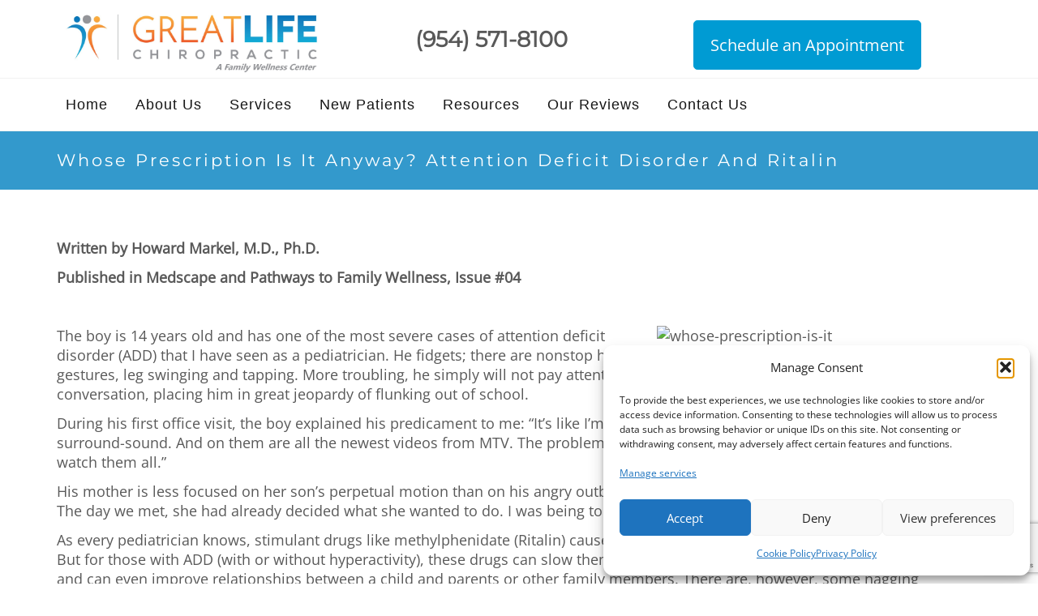

--- FILE ---
content_type: text/html; charset=utf-8
request_url: https://www.google.com/recaptcha/api2/anchor?ar=1&k=6LcDKoAlAAAAAHDOPpV4xVUy_Ny2whfa3me_Cb7t&co=aHR0cHM6Ly93d3cuZ3JlYXRsaWZlY2hpcm8uY29tOjQ0Mw..&hl=en&v=TkacYOdEJbdB_JjX802TMer9&size=invisible&anchor-ms=20000&execute-ms=15000&cb=xpj5a9h162ya
body_size: 45082
content:
<!DOCTYPE HTML><html dir="ltr" lang="en"><head><meta http-equiv="Content-Type" content="text/html; charset=UTF-8">
<meta http-equiv="X-UA-Compatible" content="IE=edge">
<title>reCAPTCHA</title>
<style type="text/css">
/* cyrillic-ext */
@font-face {
  font-family: 'Roboto';
  font-style: normal;
  font-weight: 400;
  src: url(//fonts.gstatic.com/s/roboto/v18/KFOmCnqEu92Fr1Mu72xKKTU1Kvnz.woff2) format('woff2');
  unicode-range: U+0460-052F, U+1C80-1C8A, U+20B4, U+2DE0-2DFF, U+A640-A69F, U+FE2E-FE2F;
}
/* cyrillic */
@font-face {
  font-family: 'Roboto';
  font-style: normal;
  font-weight: 400;
  src: url(//fonts.gstatic.com/s/roboto/v18/KFOmCnqEu92Fr1Mu5mxKKTU1Kvnz.woff2) format('woff2');
  unicode-range: U+0301, U+0400-045F, U+0490-0491, U+04B0-04B1, U+2116;
}
/* greek-ext */
@font-face {
  font-family: 'Roboto';
  font-style: normal;
  font-weight: 400;
  src: url(//fonts.gstatic.com/s/roboto/v18/KFOmCnqEu92Fr1Mu7mxKKTU1Kvnz.woff2) format('woff2');
  unicode-range: U+1F00-1FFF;
}
/* greek */
@font-face {
  font-family: 'Roboto';
  font-style: normal;
  font-weight: 400;
  src: url(//fonts.gstatic.com/s/roboto/v18/KFOmCnqEu92Fr1Mu4WxKKTU1Kvnz.woff2) format('woff2');
  unicode-range: U+0370-0377, U+037A-037F, U+0384-038A, U+038C, U+038E-03A1, U+03A3-03FF;
}
/* vietnamese */
@font-face {
  font-family: 'Roboto';
  font-style: normal;
  font-weight: 400;
  src: url(//fonts.gstatic.com/s/roboto/v18/KFOmCnqEu92Fr1Mu7WxKKTU1Kvnz.woff2) format('woff2');
  unicode-range: U+0102-0103, U+0110-0111, U+0128-0129, U+0168-0169, U+01A0-01A1, U+01AF-01B0, U+0300-0301, U+0303-0304, U+0308-0309, U+0323, U+0329, U+1EA0-1EF9, U+20AB;
}
/* latin-ext */
@font-face {
  font-family: 'Roboto';
  font-style: normal;
  font-weight: 400;
  src: url(//fonts.gstatic.com/s/roboto/v18/KFOmCnqEu92Fr1Mu7GxKKTU1Kvnz.woff2) format('woff2');
  unicode-range: U+0100-02BA, U+02BD-02C5, U+02C7-02CC, U+02CE-02D7, U+02DD-02FF, U+0304, U+0308, U+0329, U+1D00-1DBF, U+1E00-1E9F, U+1EF2-1EFF, U+2020, U+20A0-20AB, U+20AD-20C0, U+2113, U+2C60-2C7F, U+A720-A7FF;
}
/* latin */
@font-face {
  font-family: 'Roboto';
  font-style: normal;
  font-weight: 400;
  src: url(//fonts.gstatic.com/s/roboto/v18/KFOmCnqEu92Fr1Mu4mxKKTU1Kg.woff2) format('woff2');
  unicode-range: U+0000-00FF, U+0131, U+0152-0153, U+02BB-02BC, U+02C6, U+02DA, U+02DC, U+0304, U+0308, U+0329, U+2000-206F, U+20AC, U+2122, U+2191, U+2193, U+2212, U+2215, U+FEFF, U+FFFD;
}
/* cyrillic-ext */
@font-face {
  font-family: 'Roboto';
  font-style: normal;
  font-weight: 500;
  src: url(//fonts.gstatic.com/s/roboto/v18/KFOlCnqEu92Fr1MmEU9fCRc4AMP6lbBP.woff2) format('woff2');
  unicode-range: U+0460-052F, U+1C80-1C8A, U+20B4, U+2DE0-2DFF, U+A640-A69F, U+FE2E-FE2F;
}
/* cyrillic */
@font-face {
  font-family: 'Roboto';
  font-style: normal;
  font-weight: 500;
  src: url(//fonts.gstatic.com/s/roboto/v18/KFOlCnqEu92Fr1MmEU9fABc4AMP6lbBP.woff2) format('woff2');
  unicode-range: U+0301, U+0400-045F, U+0490-0491, U+04B0-04B1, U+2116;
}
/* greek-ext */
@font-face {
  font-family: 'Roboto';
  font-style: normal;
  font-weight: 500;
  src: url(//fonts.gstatic.com/s/roboto/v18/KFOlCnqEu92Fr1MmEU9fCBc4AMP6lbBP.woff2) format('woff2');
  unicode-range: U+1F00-1FFF;
}
/* greek */
@font-face {
  font-family: 'Roboto';
  font-style: normal;
  font-weight: 500;
  src: url(//fonts.gstatic.com/s/roboto/v18/KFOlCnqEu92Fr1MmEU9fBxc4AMP6lbBP.woff2) format('woff2');
  unicode-range: U+0370-0377, U+037A-037F, U+0384-038A, U+038C, U+038E-03A1, U+03A3-03FF;
}
/* vietnamese */
@font-face {
  font-family: 'Roboto';
  font-style: normal;
  font-weight: 500;
  src: url(//fonts.gstatic.com/s/roboto/v18/KFOlCnqEu92Fr1MmEU9fCxc4AMP6lbBP.woff2) format('woff2');
  unicode-range: U+0102-0103, U+0110-0111, U+0128-0129, U+0168-0169, U+01A0-01A1, U+01AF-01B0, U+0300-0301, U+0303-0304, U+0308-0309, U+0323, U+0329, U+1EA0-1EF9, U+20AB;
}
/* latin-ext */
@font-face {
  font-family: 'Roboto';
  font-style: normal;
  font-weight: 500;
  src: url(//fonts.gstatic.com/s/roboto/v18/KFOlCnqEu92Fr1MmEU9fChc4AMP6lbBP.woff2) format('woff2');
  unicode-range: U+0100-02BA, U+02BD-02C5, U+02C7-02CC, U+02CE-02D7, U+02DD-02FF, U+0304, U+0308, U+0329, U+1D00-1DBF, U+1E00-1E9F, U+1EF2-1EFF, U+2020, U+20A0-20AB, U+20AD-20C0, U+2113, U+2C60-2C7F, U+A720-A7FF;
}
/* latin */
@font-face {
  font-family: 'Roboto';
  font-style: normal;
  font-weight: 500;
  src: url(//fonts.gstatic.com/s/roboto/v18/KFOlCnqEu92Fr1MmEU9fBBc4AMP6lQ.woff2) format('woff2');
  unicode-range: U+0000-00FF, U+0131, U+0152-0153, U+02BB-02BC, U+02C6, U+02DA, U+02DC, U+0304, U+0308, U+0329, U+2000-206F, U+20AC, U+2122, U+2191, U+2193, U+2212, U+2215, U+FEFF, U+FFFD;
}
/* cyrillic-ext */
@font-face {
  font-family: 'Roboto';
  font-style: normal;
  font-weight: 900;
  src: url(//fonts.gstatic.com/s/roboto/v18/KFOlCnqEu92Fr1MmYUtfCRc4AMP6lbBP.woff2) format('woff2');
  unicode-range: U+0460-052F, U+1C80-1C8A, U+20B4, U+2DE0-2DFF, U+A640-A69F, U+FE2E-FE2F;
}
/* cyrillic */
@font-face {
  font-family: 'Roboto';
  font-style: normal;
  font-weight: 900;
  src: url(//fonts.gstatic.com/s/roboto/v18/KFOlCnqEu92Fr1MmYUtfABc4AMP6lbBP.woff2) format('woff2');
  unicode-range: U+0301, U+0400-045F, U+0490-0491, U+04B0-04B1, U+2116;
}
/* greek-ext */
@font-face {
  font-family: 'Roboto';
  font-style: normal;
  font-weight: 900;
  src: url(//fonts.gstatic.com/s/roboto/v18/KFOlCnqEu92Fr1MmYUtfCBc4AMP6lbBP.woff2) format('woff2');
  unicode-range: U+1F00-1FFF;
}
/* greek */
@font-face {
  font-family: 'Roboto';
  font-style: normal;
  font-weight: 900;
  src: url(//fonts.gstatic.com/s/roboto/v18/KFOlCnqEu92Fr1MmYUtfBxc4AMP6lbBP.woff2) format('woff2');
  unicode-range: U+0370-0377, U+037A-037F, U+0384-038A, U+038C, U+038E-03A1, U+03A3-03FF;
}
/* vietnamese */
@font-face {
  font-family: 'Roboto';
  font-style: normal;
  font-weight: 900;
  src: url(//fonts.gstatic.com/s/roboto/v18/KFOlCnqEu92Fr1MmYUtfCxc4AMP6lbBP.woff2) format('woff2');
  unicode-range: U+0102-0103, U+0110-0111, U+0128-0129, U+0168-0169, U+01A0-01A1, U+01AF-01B0, U+0300-0301, U+0303-0304, U+0308-0309, U+0323, U+0329, U+1EA0-1EF9, U+20AB;
}
/* latin-ext */
@font-face {
  font-family: 'Roboto';
  font-style: normal;
  font-weight: 900;
  src: url(//fonts.gstatic.com/s/roboto/v18/KFOlCnqEu92Fr1MmYUtfChc4AMP6lbBP.woff2) format('woff2');
  unicode-range: U+0100-02BA, U+02BD-02C5, U+02C7-02CC, U+02CE-02D7, U+02DD-02FF, U+0304, U+0308, U+0329, U+1D00-1DBF, U+1E00-1E9F, U+1EF2-1EFF, U+2020, U+20A0-20AB, U+20AD-20C0, U+2113, U+2C60-2C7F, U+A720-A7FF;
}
/* latin */
@font-face {
  font-family: 'Roboto';
  font-style: normal;
  font-weight: 900;
  src: url(//fonts.gstatic.com/s/roboto/v18/KFOlCnqEu92Fr1MmYUtfBBc4AMP6lQ.woff2) format('woff2');
  unicode-range: U+0000-00FF, U+0131, U+0152-0153, U+02BB-02BC, U+02C6, U+02DA, U+02DC, U+0304, U+0308, U+0329, U+2000-206F, U+20AC, U+2122, U+2191, U+2193, U+2212, U+2215, U+FEFF, U+FFFD;
}

</style>
<link rel="stylesheet" type="text/css" href="https://www.gstatic.com/recaptcha/releases/TkacYOdEJbdB_JjX802TMer9/styles__ltr.css">
<script nonce="RLRhnhYzDEC_grWgcEvdZw" type="text/javascript">window['__recaptcha_api'] = 'https://www.google.com/recaptcha/api2/';</script>
<script type="text/javascript" src="https://www.gstatic.com/recaptcha/releases/TkacYOdEJbdB_JjX802TMer9/recaptcha__en.js" nonce="RLRhnhYzDEC_grWgcEvdZw">
      
    </script></head>
<body><div id="rc-anchor-alert" class="rc-anchor-alert"></div>
<input type="hidden" id="recaptcha-token" value="[base64]">
<script type="text/javascript" nonce="RLRhnhYzDEC_grWgcEvdZw">
      recaptcha.anchor.Main.init("[\x22ainput\x22,[\x22bgdata\x22,\x22\x22,\[base64]/[base64]/[base64]/[base64]/[base64]/[base64]/YVtXKytdPVU6KFU8MjA0OD9hW1crK109VT4+NnwxOTI6KChVJjY0NTEyKT09NTUyOTYmJmIrMTxSLmxlbmd0aCYmKFIuY2hhckNvZGVBdChiKzEpJjY0NTEyKT09NTYzMjA/[base64]/[base64]/Ui5EW1ddLmNvbmNhdChiKTpSLkRbV109U3UoYixSKTtlbHNle2lmKFIuRmUmJlchPTIxMilyZXR1cm47Vz09NjZ8fFc9PTI0Nnx8Vz09MzQ5fHxXPT0zNzJ8fFc9PTQ0MHx8Vz09MTE5fHxXPT0yMjZ8fFc9PTUxMXx8Vz09MzkzfHxXPT0yNTE/[base64]/[base64]/[base64]/[base64]/[base64]\x22,\[base64]\\u003d\x22,\[base64]/JXvCmsOIPUDDgsO+w7HDtcOrHTINwrnDlQDDnMKiw65pw6kOFsKfAMKQcMK6AjnDgk3CmsOkJE5pw5NpwqtIwovDulsISlc/JMOfw7FNRxXCncKQecKCB8Kfw7V7w7PDvBzCvlnChQPDtMKVLcKOPWprIDJadcK7FsOgEcOCOXQRw6zCgm/DqcOsTMKVwpnCgsOtwqpscsKYwp3CsyrCkMKRwq3CvDFrwpthw6bCvsKxw7/Cvn3DmyYmwqvCrcKIw5wcwpXDkxkOwrDCt2JZNsOTGMO3w4dKw412w57CiMOUAAliw5hPw73ChGDDgFvDlmXDg2wXw71iYsKiX3/DjCI2ZXItV8KUwpLCvCp1w4/DrMOPw4zDhGRjJVUNw6LDskjDr2E/[base64]/[base64]/CpH8RXsKYbzMmw7XCixxGdMOSwqbChVjDiTwcwpRkwr0zN0/[base64]/[base64]/[base64]/DjMKsDGnDv0bCgMOvw71zEyfDnEFkwowIwro5LR/CscO0wrY8NGrCmsO8VmzDvB8zwpTCrGHCjErDh0ggwqDDv0jDkgt+U31Iw5DDjznCvsKZKi90acKWMBzCi8K8wrfDhm/DnsKNBmhBw45XwphUYwXCgTXDj8Ohw7U4w6TCpB7DnyIiwoTCgDdhSjslwoRzw4nDnsOzw6hzwoZzYcOUKXw3P11CNirCrcKzw75Mwrwnw5fChcOxOsKZKMKgPWXCv1zDicOrexoSEnhjw4xoAHzDtsK1WMK9wo/Dn1fCj8KrwoPDlcKBwrTDiCHCisO1XkzDn8KmwqXDtMOhw5XDp8OtZwLCvnHCmsOaw6jDjMOyXcKiwoPDrAAwfz9DfMK1VF1XA8OGAsO3EnVDwpzCqMOkf8KMXBoTwpzDnVQrwo8eQMKYwp3Cpn8Jw54/NsKDw5DCi8Okw7rCpsK/AsKiUzB3IwLDkMOOw44Vwrl8SHANw6rDhm/[base64]/DnnrCjWkpwpbCscK5w67Cp8KKw5JKO1hcZG/ChzpuTcKaTXLDosKdSRRaTsOtwpw1OQwvccOfw6DDvzTDrcODcMOxTsOpIcKMw5RYdwcfcRwZXyxJwovDgWssCiN8w4ZIw75Gw6XDhS0ASDpLdGPDgsKHwp8EeTUONMOLwpvDuXjDmcOiEWDDizhbHRV6wo7CgDYawqU5X0nChsOlwr/ClRXCjCnClDYlw47DlMKawp4Rw71hRWjCs8K9w5XDu8KmScOaIsOwwoBVw5oZLljDrsOXw47CuGo6Im7CisOJQMKZw7h+wonCnGRgOcO/OsKYQkPCuUIbMW/Dj3vDmsOXwr0wQcK1WsKDw4FJGsKBKcK5w6/CqGLCgMO9w7ALOMOoSDE7JcOlw7zCnMOhw5XChmRWw7ttwqrCgWYiNR17w6/CugjDnE0xMCM8GDxRw5vDqzhTAV1UW8Kqw4Qgw6fDmsKPcMK9woxkHsOuCMKKSwJrw5/DiiXDj8KLwqTCr1zDpg/[base64]/E8KOw7/DnsKxSQ5Zw5TDssKJw4M0W8OIw6fCty3ClcObwqA0w6TDvMKcwo/CmMKjw6vDvMKfw4lbw7DDqsOmckAGUMK0wpvDosOxw5spOyR3wot9QV/ClSDDocKSw7TCr8KsWMKbaFDDqXkXw4l5w4hGw5jDkD7DjMKiRDDDvB/Dq8KuworCuR7DjHnDscOWwrJqMwLCmkgrwrpqw6pgw4FedMO7Ny9sw7jCnMK2w6vCiwjCrELDo2/Ck2zDphx/[base64]/DlmkJwrLCjcKtJ2RzwpxYw5Vlw5TCrMKrw5HDtcOvQzQTwrMtwqN0ZwrCvMKAw6k2woZlwr9+czHDrsK0HgwmCWzCrcK8D8OAwoDDisOaV8Kgw416IcKwwp0Mw6HCisK3T0Bewq01w7xnwrEOwrnCosKQTsKwwqt9fgXChkYtw7U/azAvwrUUw5vDpMK9wrjDjMKYw48JwoFuN1DDpcOcw5LDsT/[base64]/CkWPDpVPCgwTCmjU4w7HDrsOUI8KGwqVVdl0PworCjsOmD1PCh2RDwpxBw6EgCsOCckQCXsKHM2/DkDklwrgQwrXDisOcX8K5YcOWwot5wqjCrsKWR8KOdsKoa8KJF0YCwrLCvcKEJyvCjkbDrMKrcnImWhA0DVjCgsOXfMOnw6ZIQMKlw6MbEXTCln7Cjy/CqVbCi8OAajPDrcOCHcKhw6EBS8KxODbCt8KXaxw4WMKkKC1vw4xJfsKcWQnDi8OtwozCtkJlHMK7DRMhwoIxw6rClsO6V8KmVMOdw5kHwonClcKhw43Dg1MjJsOnwqJOwp/Dq0Qrw4PDpQXCtcKHwoYpwpHDmlfDqjN8w4RabMK2w7zCrWvDicOgwpbCp8Oew6k9I8OOwq8RScK/XsKFY8KmwobDvwBKw65uZm02TWRkVDPDtcOiHyjDvcKtOMOmw5vCmDrDssKOfh0FOcOleRc8YcOrMD3DuxEnDMOmwo/Cl8Ktb3TDsnzCo8KEwqbCgMO0T8KWw5XDuTHChsKFwr5Wwr10ThfDum4zwoVXwq15MUZ0wprCkcKWFsOfcXXDmkwmwqjDrcOGw6/DrUNcw6/[base64]/DjW1tOMKWG8O4fcK+w4MIw67DtsOBb3DDs03CjjjCmVvDm3rDtl7CgQjCtMKRPsKNFcKRHsKMeHLCkTtlwozCkkwCY0U7LjPCkD7CtDPCh8KpZnh/[base64]/CunnDm8Onw6PDhMO3e8Ojw5HDuMKRw6JTKcK6CsOPw7ciw75Xw7dCwrRYwqfDtcOTw5fDnBhkacKheMKnwodgw5HCvsK2w55GQg1Pwr/DrR1FXlnCmmNZMsKgw5piwrTCrSkowqfCpg7CisOKwrbDjsKUw6DCtsK9w5dSZMO/fBHCjsO/RsOqUcKow6YBwpDDn358wq/DgWppw6DDi3IgfQ3Dl3rCpsK8wrvDjcOXw5xDDgl3w6nCrsKbTMKTw5RqwonCrcKpw5vDl8K2OsOWw5zCiBcrw4hffRI/[base64]/wqFVN2/Cp8KCwoDDhcO8R3fChwXCm8KvSsKlf8Oyw5TCpsK8XllMwrLCt8KMP8KTARDDjHTCoMOhw6EPIXTCngfCtMO0w43Dn1UqacOMw5xcw54qwpcuQRpJAiYZw4PDkSAJDcKSw7BDwpo7wpPCu8KHw7LDsHI0w48YwpoiZEt1wrh/woEYwqbDozofw6bCosOjw7tjbsOAXsO1woopwpjCgi/Dp8OXw7nCuMO9wrcJecOjw6YDUsOjwqXDhsKGwrRBcMKhwoN+wqLCkw/CuMKcwrJtAMKkZ1ppwpzDkMKaX8OkPX9oIcOlw7xvIsKlesKjwrRWA2NLUMOFQcOKwpZ9FcKqZ8Kyw48Lw6jChR/CrcKYw4HCjn7CqMOoAV/[base64]/wrfDvsKnf07DiHchZnjCq03CjUEsH38swrUBw5DDo8OhwrQTdMKzD0l/NcOLF8Ktd8KNwoV7wo9QRMOfGFhvwp3CjMOmwpHDpjBVYkvCrTBBFMKGbjLCsVrDjn7CosOsIcOrw4vCpcO/TsOnMWrCh8ONwqZdw4MJQMOZwrXDoR/CjcKFMxR1wpdCwrXCv0PCrQTDvT9cwrUOZkzCuMO/wprCt8KJR8O8w6XCiDTDsmFAODjDvSUQUxlnwofDg8KHIsKEw5Aqw4/CrkHDtsO3EkzClMOywq7Clxshwokew7DCjGXDrMOgwqAhwoE2LibDoSrCmcK/w4Y+w5bCu8KhwqXCrcKnLx4cw4PDm0FNDjLCicKLP8OAYMKHwqdeZ8KQBMKbw7woGV0iLjtjw53DiW/CqycyI8OuNU3Dj8KZeWzDqsKfasOdw6dqX3LCog4qUzbDqUZRwqZ1wrLDim43w6oUEsKxT1gLH8OOw6gUwrxKT0tPAcKuw542RcKRVMKkU8ONTSTClsOtw5d6w5rDjcOTw4rDgcOmZhjChcKpNsO2A8KRI1rChxDCrcOKwoDCqsOLw5w7woDDtcOew6TCtMK/[base64]/DDzDqDvDh8KMw5luwok8HCXDmcKmCxtwTkA8Oj/[base64]/CicOdw7vDmlhSJMKVXizCgS5vwr/Dh8K/RVrDtS9Uw4zCnA3CoytVJVHCozsWMy8lCMKMw6XDvjbCi8KeQzkJwqVgwoHCvkoOBcKmOAfDvHUbw6vDrAkbXsOqw5zCnyFWSTvCrMOAazcLZzbCvnhwwo9+w7oPVnxuw5shJcOic8KQOCsvVH1Mw6rDnsKASXTDjDUYRQTDuHdEY8KcCsK/[base64]/[base64]/Co1Q5CcOIXMK0UkoveVAWwqtSwqXDk8K8ej4iEcKfwrHDgcOEKcOxwprDgsKQEXLDiUAnw7UJDw5/w4dzw5/DnMKjD8OmZCkxSMK4wpACRmBZQFHDqsOHw5Qyw4nDjwLDmD0ZfWJbwodZw7LDhMOVwq8IwqHCuTzClcO/DsOFw7rDhcOyQzDCoxXDu8K2wo8rbVAWw4w/wqhrw7TCuUPDmyQBHMOYfwBRwqjCjyrClsOQK8K4FcOWG8K8w43Dk8KQw7hvPDZ/w4XDtcOvw6fCjsKAw6orZMKtV8Ofw5JAwqjDt0TClcKQw6nCu1jDjnN3OAnDscKUw60Dw5PDoETCp8O/QsKjEMKVw53DqcOfw756wrnCvDfChcKqw77Ci3bCgcOZccOpTMOidDXDtMKOc8OsI21Ow7B4w5DDtmjDucOew4N1wqcsd3NRw4LDjMOrwqXDk8KqwpTClMKewrEZw51IYsKrEcKTwq7CkMK5w4DCicKCwpEXwqPDiC1ROlwVfsK1w6Idw4/[base64]/VClURcOLwoHCpVMgbcOjWygvASDDkE3CqsKYS2xxw53Cv0pQwow7I3LDhn9ZwqnCu13CqFJkOXMXw47DpHFiGMKvwo8FwprDvTtfw6DChQVrasODVsKeGMO0VsOwaUPDtB5Pw43CuWDDgSpgYMKRw4kPwo3DosOIQMORBXrDqMO5bcO9dcO+w7HDs8OrGiF/b8OZw7PCu3LCu0QWw40pW8OhwprCosOCQD8+L8KGw5bDsHRLV8KSw6TCvW7Dl8Okw4hnW3hHwqXDiHDCqcO+w70uwo7Cv8Kewq/Dllp+YnTDjMOOdsKUw4fCo8Khwr0Uw7XCq8KzKUXDn8K0XRHCmsKRbDzCghnCmcKDTGvCujXDr8OTw5h/AcO5HsKmFMK3DzjDpMOSRcOCRcOtS8KXw6/DkMK/eiN1w6PCt8OhB1TCisOGAcKoDcOSwrZCwqdxf8Kqw6PDqcOzJMObNivCuGXCocOuw7EqwqdFw5tXw4fCtnjDn1rCmH3CimrDnsOfe8OQwqbCtsOOwpvDmcO7w7jDuWQcB8OeYn/DjAgUw7LCkmMKw4tIPgvCihnCkCnChcODQMKfVsKAf8OrNitTBmoUwrVgNcKew6vCv2Qtw5QHwpDChMKhYcOfw7ppw7LDkTHCiDI1JSvDo27ChxgRw7Zuw6h5RkfCvMOgw4rCrMKFw44Dw5jCp8OIwqBswqsfCcOcNcOkC8KBdsOow7/CiMOTw5TDocK/CWwYAgRQwrzDhMKqKkjCpWNjFcOUZ8OhwrjCj8KzG8OJdMKkwo7Ds8OywrvDiMORJTlAwrtxwrcZBsOrBcO/ZMO5w7xcKMKROUnCvH/DtcKOwpQqfHDCpRLDq8K1JMOqccO4HMOAw45EJsKDMCsmayfDqWjDvsKAw6hwPHPDrB1VfQpqChE1a8OGwrnDrMOVXMOVFlIrExrCrcOxWsOZOsKuwoEaR8KrwqFMG8KAwqZrNSssa0Y+VD8KZsOxblHCtX7DshA6w5oFwr3CgcO/CRItw7FsXsKbw7nCpsKjw7PCj8O/[base64]/DtcKVwooFw50Vw4/CkR/DnsOSZWLCrGfCqnc8w4PDosKOw4VYBsKTw4rCqgIlw7nCicOVwpQrw7rDt357asKQXCbDkcKePMO1w5cQw78ePVHDmsKCBx3Co3pzwrMWY8OywrrDmg3DncOwwoFMw43DmSIYwqc0w7/DlRnDr0zDh8KQwrzCvA/Dp8O0wp/ClcOsw50Aw5XDu1BXQW4VwpdQZMO9UcK1LcKUwpwkcwfCnVHDjR7DrcKJImPDkcKawqHDtAYyw7nDrMOZPjrDh1pidcOTOyvDoRUlWXIEMMOpARgyYlbClGzDjVfCosKUw7XDkMKlf8OcMCjCssKtRBULFMOHwot/RyPDn0JuNMOkw6fCpMOqRcOGwqDCrSHDmMOmw4dPwo/DjXLCkMOEw6hmw6hTwqvDgMOuBcKew6ggwrHDvFfCsz5mw4bCgAXCuizCvcO9CsO7McOqODA5w71uwp4AwqzDnjcaZSQvwptrCsKTfWYqwqLDplMsTWrCqcOAacKowrBnwqrCr8OTWcOlwpTDvcK4aivDs8KsfMK3w5vDtH0Rw45wworCtMOsW1QMwoPDgjoSw5PDpk/CmlI4SG3CuMKXw77CqD9Mw5fDg8K1LURGwrPDnS0owoLDoVQGw4/CoMKAbcK6w4FMw5cvesOOIzHDkMKcQsOKSAfDk1oZJEJ2ElDDtVRCG2/DssOhVUh7w7Ydwr8HI1UwEcONwoLCjnXCs8OHPRDCncKgB2U2wqoVwpt2FMOrXcOvwpNCwrXCp8OHwoUYwphvw6wXHzPCsGnCgsKveRJJw67ChgrCrsKlw4wPAsOHw6bCnV8NJ8KRH3TDsMOvQMOew6B6w5R3w4Ivw6IEMcOGbQo/wpJHw53CnMO4TH8Sw4LCvWsaXMKGw5rCicObw6sWVU/CpcKpUcKnBjzDjjHDpEfCtcKHKjrDnF3CiUzDpsKLwq7CumsuIS8WSCoCWsK5V8Kxw57CjT/DtEUXw6TCsWRgEGHDgFXDmsOOw7XCuGglIcO4wqwxwphewq7DmsObw4cHZMK2AQ0cw4Z4w6HCo8O5XBAGewZCw6dxwpspwr7DlXbCgcKYwqA/AsKhw5TCnkfDj0jDssKgGEvDhT11WAHDssKZHnQpQFjDjMKGakptUcO5w5BxNMO8wrDCkE/DnWdUw5taYFxCw5ZAfCLDtCXCoSjDscOaw6zCuSwzBV7ChFYOw6XDjsKxWGZzOkDDtRsQKsKtwpTCmE/CkyvCiMObwpLDoDDCmm/CscOEwrnCpsKTZcO/wpl2Fy8iem/ChHzDp2hRw6/DpcOVHyAQDcKcwq3Ck03DtgBrwrPDuUdLdcK7LXPCgAvCvsKkNcKcCwvDhMO/[base64]/DnB/Crz4PwoHCgwnDgMOUCMOXQ8KewovCsx3CnMOzPsONclpPwq7Dl0DDk8KrwqjDtsKSesKJwqXDp3VvGcK2w6/DgcKsZcO8w4HCq8KBP8KNwqR7w75aQRgXQcOzOcKxwodXwpE+w5pOFWpjF2PDmQfDpMKXwo4tw4MQwprDgXtuf3PCg08/YcOXFl9JbMKmIsOVwp7ClcO3wqfDolIkU8OMwo7DrcOIPQjCoWYfwoHDuMKJFsKIOhEEw53Don5mVDNaw7wEwrM7GsO0J8KFHhzDssKMbX/[base64]/Cm0DDoH0ccsOkw6LDkVFdR2EBwrvDuGcAw7TDokw1TlkTIsO9ew5dw6XCh0rCoMKBZ8KMw7PCnjpMwodHUjMxdgDCrsOsw41+wpfDi8OfFwwWTMOaSF3CiUzDlsOWeWZ+S3bDmsKpeD5PWiVSw7c2w5HDrBHDt8OwB8O4V2vDsMO2NDTDg8K/AAVvw7rCsUTDl8OIw4/DgcKPwrE1w7LDgcOCeRvDr1HDkWIYw5gfwrbCpR1/w6DChSHCkTdWw67Dlg5dE8Ocw4zCiwbDs2FJwrQNwo/Cv8Kpw5lbCyNPPMK7IMKaLsKWwp9fw6PDlMKfw4UeKisMDcKMQCdQIFMzwoXCiBvCtzh7NxA+w5TCtzhBw5jDi3dGw6zDsynDscKoKsKwGFYGwqLCi8KkwrHDjsOlw7nDkcOswoDDvMKgwpTDlVHDg2MVwpJnwpTDjV/DqcKzA3QiTxQyw4cPMlRGwoMpAMKxBH9wdwfCn8KDw4rDrsK3woNGwrF8wqV7YR/DknTDq8OaYjRsw5kOQ8OsKcKnwqAUM8K+wqwEwox6DX1vw7dnw5Nlc8OmI1zDtx3CpzlJw4zCksKRwrvCoMKaw5LCliXCrmbDlcKtc8KPw6PCtsKcAsKkw7zCj1VLwqswbMKWw4EWw6xewobCtcOgbcKEwqE3wo8jbHbCs8KswrbCjS8iwrPChMKzCMOsw5Vgw5zDtS/DqsKMwobDv8K5JzHClz7DlsOKwrkhw7fDucO8wrlWwoNrLmfDvxrCoknDrsOGIsKew7w1EzvDqMObw7hUIxvDhsOQw6XDkD/ChsOAw5bCncOkdGdtDMKaExbDrcOFw6QGL8K0w5AXw6kcw7vCh8OcH3TCrcOBTSY2SsOCw6h8c1NzTQPCiEbDuHsKwpN/wp12J1lBCsOrwq1ZFzHCryLDqmQZw65bWXbCtcOQJVLDh8KlfnzCm8K5wosuL0JKdToKDRfCoMOIw7/CtGjCncOPbsOjwoQjwpUKA8OXw4RYwqvCnsKKP8K3w5ZrwphTYMOjHMKyw7AMB8KLPsKswotow64iSQtwenQnasOTwrDDmzLDt0U+CUDDj8KBwovDgMOmwpfDhMKrAXp6w7wnCMKDKmHDvMOCw5oXw4fDpMO/[base64]/DvsK+Mi9cT8OMRcOHO8OMwph3anZEwrcBw5kwVRACLDPDs0t+CcK8anYlZkAvw4lGJcKXw7DCv8OrAiIkw5ljJcKlPMO+wr8waFHCll02fMKVaTPDssOwDcOMwogEFcKBw6vDvxYUw5kEw7pTTMKPDA/CncOPJMKjwrnDqMKUwqYlXkDCkFXDtiYowp0+w7/CisKnbnXDvMOnKlHDtcOxf8KMVAvCkR5Kw7FJwonCmD5/[base64]/DkjIdwrPDm8Olw6c3wpNywoTCuBLCnh/CpEbCicKXc8KkbA12wq/[base64]/Cs8KRwrTCtl/Dl8Otw7xeVDV8wp5pw57Crm1Vwr/DrFMQOxTDocKYaBR1w5l/[base64]/DpMKiMMONw5jCsWbClw/DlxU+w4sCOsOvwovDn8Khw5/[base64]/Coj/Dt1rCgsOnwqjCicKFVyF0GsOUwrlvekxjwqXDmDgSSsOOw4/CpMKPLUvDsm98RxPCryDDl8KPwrXCnCjCocKAw6/Cj0/Cjx3Dgl4ha8K2E38YO1zDgA9xa3wswojCusO2LHxvexXCh8OqwqUJKwIQXgfCnsO4wofDhcO0wofCqizCocOtwpjCr35AwqrDp8O1wrPCmMKGcVfDpsKSw51pwr44w4fDv8OFw7kow6JqH1pjMsKzRynDhibDm8OzccO2aMK8w4TDkcK/JsORw7EZWsOEPmrClQwaw6ElXMOcfMKrWEoXwrkzOcKzNG3DgMKNHjXDn8KiP8O4cHXDk1dPMh/CsyLCt3QbJsOORUd0wobCjgDCsMOjwo5Yw79gwqzDh8OUw4hEWGbDoMOowqHDqHTCjsKLWcKew7rDuUTClWDDv8OUw4/CtxoQHMK6BH3CuQXDnMOcw7bCmR4aWUTCkG/[base64]/wqTCssO5VcOKY8KMU8Osw7nDtHnDqHrDncKMfGZTbn/DghJ0DMK1WBhOJcOaD8OzTxYMHi5ZWcKZw457w4puw7nCnsK5JsObw4QWwp/CvhZ9w79nDMK3wqwqOGczw6dWUMOlw7lfJMKKwrrDqcKUw64Awro6w5t6R0ZEN8OSw7QOHMKAwobDusKEw7cAK8KiBg4uwow4YcKPw7bDrig8wrfDrEQrwqcYwpTDmMO0wqfDqsKOwqfDgFpEwp/CsngFESLClsKMw70lNGVOEmXCpSXCvWBdwqZnwqTDs04/wpbCgy/DuF3CqsK8eArDlVzDmzFkdkjCp8KmQRVBw4LDvU/[base64]/[base64]/Dl2jCkwNGNlxywpjDkcOAw5XCrsKFwqIew79KD8OTOkHCp8KSw4oYwrPCnUrCh1waw6/DvWZhcMKUw6LDsXlmwrEqE8Kew7lWJDRVeBZOfsKybH81TcOKwrQNaFddw4JIwo7DvMKlYcO0w7PCtETDhMKDT8KQwoEeM8KGw4Biw4oHZ8OdO8OqbULDvEvDi1vCj8K1S8OTwqZoXsKfw4ElYMOpAcOSRQHDsMOMBj/Cmh/DmcKfXw3CtSBpwo4awqfCrMOpFgjDl8KDw4NYw5jCkWDDviDCicO6JBFhTMK3dsK7wpzDqMKJR8OoXx5SLyk6wq3CqVPCo8Okwo7CmsO7ccKHOQ/DkTtnwrrCt8OjwrDDjsOqOW7CnR0Vw4/CrcK9w5lTVgfCshRww7JIwrPDkwxFNsKFWz3DscOPwrZudg9DVsKdwpYow57CicOKwoocwpHDnzIyw6t6FsOQW8OrwqUQw6jDgMOdw5fCuUB5CgLDjlF1MsOsw7XDhmQhCcOUFsKpw7zCgmtDagLDicKmGRXCgCMsPMODw5HDoMKRQFbDvl3CpcO/a8OdWj3Dj8OVEcKawp7DrDQVwpXChcOhTMK2TcOxw7rCoHdZaCfDsybDtDZlw7Vaw47CqsKyFcKsO8Kdwp15IkVdwpTCh8Kmw5DCv8OjwpEEMydgB8OtA8O/wqdlUw58wrNbw6PDnsOiw7oswpjCrCswwpDCv2cJw5bDt8OlLFTDt8O6wrJjw77DgzLCoj7DvcKFw4ltwq3DiFDCjcOtw5UIYcOrVnPDnMK0w55YBMOGOcKiw5xGw4UKMcOtwo5Cw54GMzDCrwMSwqMoTxXCiQ1bCR/CjDTDgksVwqUFw4rDumkSBcOxYMKnMSHCkMORw7XCu3h3woLDlcOJX8KsM8KIIgZJwrfDnMO9RcKbwrl4woV5wpTCrB/DomV+e3VrCsOhwqccN8Oaw5PCisKcw5kDZCpFwp/[base64]/[base64]/wpIRwqdyBh87QsKscHPCnBdyDsOcwrtKw5dWwofDpz/CsMK4YAXDscKDwqJIw6opDsOawozCk15tIcK8wqJfbFPCoDZTwpzDsWbClsOeHMKCMcKZMcOsw4MQwqXCpcOACMOQwrfCssOpSXsbw4UDwqvDn8KCeMO/wqU6wqjDvcKWw6I6QF/CiMK5J8OyCMOoR2NFwqR+dnMewoLDl8K9wr1GR8KiCcOpKsKqw6HDnV/CvwdQw4zDmcOzw5fDrgXCgDMAw4oNa2fCtnIuR8OYw6Zkw6vDhMOPXQgEJMOFBcOqwpzDlcK/w5DCt8O8BX3DrsOlHsOUw7PDvBjDu8KpP3MJwrFWwoTDtsO+w7osD8KqclbDk8Omw4HCqELDssKRXMOnwpVycDMtFhlWMTN5wqHDssKiAQxIw47Diikww4RgVcOyw7/Cs8KBw4/Cl0cfWTcAaT1/FXVww4LDvSAWLcKVw4Qvw4rDlEpNW8OuVMKMQcKlw7LCvsOVdXF4bQnDhH4gNsOKW0DCiTpHwpvDqcOfUcKVw47DsC/[base64]/AcKxw51ibW0kdGLDgsKEw4/CpsK2wrtffAwrwpHCoSXCljfDrMO5wps3NMOVH35dw6BSGMKiwog9NsKwwo4owrvDsg/Cl8OIGMKBDcK7TMORXcK3ccKhwoEWW1HDlVrDt148wotrwopkKFU+TsKWP8OLS8OFeMOkTcO4woLCt2rClMO8wpgTVMOsFMKUwoUjMsOJZcO2wqzDrxYWwoIVeTfDm8OTOcOZDsK/wpdXw7nCjMONNwVcW8OBN8OJUsOeKgBWG8K3w5HCmz/DpMOjwo19PcKjGVwvZsOuwrfCnMKsZsKtw5o5L8Omw44kUH/Dl1DDusOdwolXbsKHw4UVOSFxwqUTDcOzX8OGw4IMJ8KYCitLwr/CvsKDw75aw4DDncK4KGXCoHDCm0I/BcKkw4IDwqrCiVMSVEodNHgMwowHAGVrJsOjG1YHNFXCjMKvI8KqwrvDnMOSw6bDuy8CGcKxwrLDnhlEEsOYw7N+CnjCrAxgeG9sw7nDisObw5jDngrDkQBEPsKyXlw8wqTDhkFdwoDDkTLCjlVDwr7CoHATLBzDlX1pwq/DpFzCi8Oiwqg+TMKywqB6IR3DixfDj2FTAMKcw5QAXcOYIDQXK3RWPBTCkEp+OsKnNcOpw7IVJFlXwrgSw5LDpiReLMOmScKGRDLDowtGUMOlw7XCo8K9KcORw78iw6vDtT9JIn8lTsO2MX3DpMO/wo8/[base64]/DkxpZJMOsw5l1wr/[base64]/WmnClsOwwrlMIg7CvTs0wrDDh8K6J8OTwqFkDMKGwrfDv8K2w4DDhDLCsMKBw4N1SDXDncKZSMKVB8KuQSVTKyxCHDzDvsKfw6jCrhPDqcKvwptmdsOnwrdsCMKveMOqG8ORAmLDjhrDtsKaP03Dn8O0NRUyfsKkdQ5rD8KrLw/Di8Oqw4EMw63DlcKXw78Pw69/wqHCv2rDvUPCpsKZJcKJCxLCrcKRCVnCrsKqKcOaw64gw7xjVHUbw70pPgfChMOhw4fDgllLwo5AccKOH8OtLsKSwrMKDRZRwrnDlsOIIcKvw7/Cs8Ozfk8AbcKwwqTDtsOOw5nDh8KtSnnDlMOPw7HCvRDDoC3DmFYoUTrCmcKTwqxYXcKww7QJbsOUWMOgwrAyVl7DmhzDkFzCkzrDo8O0GC/DthguwrXDjBTCocObJVBCwpLCnsOnw6xjw4FxF2hXcxs1DMKAw6Ncw5UHw7TDoQ07w6obw5tkwptXwqfDkcKlEcOjB29gJMK5wp13HsOIw7PDv8Kow5xeNsOuwrNwan4FUsOGSHnCssK/woQ2w4FGw7bDvsOrDMKuVl3Du8OFwpghKMOMeT99PsKpXAEoBFIFUMK9Zk7CsBjCnQtbLUfCi04awq5jwrR3wonCqcKzw7TCicKcTMKiKEfCpFnDkQ0KIsOHScKpU3Iyw4LDn3FeccKwwo5/[base64]/[base64]/woHDmBzDlTvDt2F1XMOOIVnCnCzDsivCrMKww6Ryw4DCpcOjaTrDlGofw55oY8OGGxPDp24+TWzCiMKyUUIDwq9CwpEgwrADw5A3SMKwAcKfw5g7wqQMM8KDSsOAwp8xw7fDk0R/[base64]/WcKCwoU6G8KawpfDn3DDvljCtsKfwqzDkB/[base64]/wrdXYEY4w7cvwq3DjHxDb8OVwoEkw4VCNMOOXsOWwq/Dt8KSXVXCqgnCjljDlMOGLMOwwp8YCxnCkR/DpsO/[base64]/[base64]/ChTDDisKbXTrCnMKpwq3Ct8KNJcOMw4bDrsOuw6zDonfCiX8wwrfCk8OUwqMmw68qw5TCg8K8w6AZQMKmKMOvGcKRw4/Dg18OGXM/w4jDvxcMwpjDr8OBwoI9b8Kmwop9wpfCh8KtwphPwrgGNQJEN8KJw6xhwqpkX3fDkMKqJl0Qw5oRB2bCl8OawpZpZcKdwr/DtkE7wp9Cw7jCkQnDnjFmw47DoTYpDGQ3GTZAUcKPw6ouw5MrGcOaw701wo9qVy/CucKaw6Npw5xeDcOVw4/DvB0PwqXDkmHDnWd7DGxxw442XMOnIMK3w5pHw5MANMKzw5zDsHvDhBHCucOxwoTCk8OUd0DDr3fCtD5QwoUbw75vHyYAwqzDiMKtJyh2UsKjw4BrMHEMw4FbExXCq0NLeMO9wpAjwpVeIsOuXMK3UQEdw4fCgUJ1EQknesOZw6kTXcK6w7rCnUEewo/CjcKsw5Nsw65twpPDl8Kxwp/[base64]/wohvDQpXW8Orw4HDucO0dsKOw658QWUEDMOzw791B8K+w6/DrMORB8O2Jj1/wqjDk3bDicOgfS3CrcObT3QAw7zDjW/DshrCsGEGw4VIwrYKw7Q4wpvCnwHCoAPDtA5nwqUHw71Ow63CncKIw6rCs8O0A0vDjcOLQDovw4JTwoRDwqZLw7cpFmxVw6PDp8Ojw4fCjcK+wrdtekhZwpJzeE7CosOeworCo8KMwo4sw70xLXNkCQ1zSVB5w4NJwpvCrcKDwo/DoirDvsK2w6/[base64]/CnnoLeAnDsMOfw5UWwoovAsO8W8Kqw47CoMOMK0DCnsODd8O/QnUjCsORWRR9GsOWw7sow4HDiDLDshzDsy9uL0MkeMKKw5TDg8KXeUHDlMK/PMKdMcOUwrnDlTQxbQh0wovDncKbwq18w7DDjWDDo1XDj1sHw7fCvkDDmALCpXEEw40NJnlCw7DDmzTCvsOIw5/[base64]/CkxzCl1rDrMKqwps0T8OiUl3CsUl3LiHCr8KSw5BAwpg8f8KywqlVwp7CocO0w44yw7LDpMKow7TCqkTDoxYUwozDowHClFw5ZVQwcF0jwrFgW8K+wp0tw6MtwrjDgRDCrV98AAFMw7rCoMOycDwIwoXDvcKtw6zCg8OuITDCucK/UE/ChhrDt17DksOCw5/CsCFWwp48Tj1nAsOdDzrDjB4AcnLDqsK+wqbDvMKaUQHDvMOYw6IrCsKHw5rCp8Oiw4DCscKXKcO3w4xrwrAgw6DCi8O1wo7DosOKwoXDr8Kiwq3Dg20xBzzCj8O2SMOwF0V3wpIjwonCmsKIw47DsDLCgcKGwojDmQZUGk0LCnPCv0vDm8KCw41/wpEiDMKKw5fCnsOew51+w55ew4cSw71RwopdJsO7K8K0C8Osc8Kdw7w1F8OQQ8Obwr7CkhXCkcOWFX/Cr8Orw4JCwot/[base64]/wrASHMKvw68DJxfCiS4nImnDsyFufcKdMMOHIiMbw7Zew4/DhMOMWcO7w7zDnsOOHMOBe8OrRMKZwpnDi3LDjAgcWD9mwpLDjcKfHcKkwpbCp8KxPl4zYHFtOMOrY1fDqMOwBUbCs3AxVsKowoXDp8O/w7B/JsK/ScOGw5YWw5BiOAjCoMOvwo3Cm8KuTxg7w5gQwoHCo8OLZMKfEcOIRcOYHsKNc2kswoozXH4IBi3Ctxx1w4/DoTxEwqdhP3x6KMOiW8KIwrABXsKtTj0EwrQNScOLw4c3QsO4w5VTw6tuBWTDj8OAw7hnH8Oiw7I1bcOsQjbCmRDDuUjCmirDnQ/CgSc4UMK5WMK7w4stCksNDsK6w6vCr2lldcKLw4lSXMK5ZsOTwrwXwp0aw7cOw5vDphfCrcODQMORIsOYPXzDr8KJwrwOX0rDm1hcw6FywpPDomsXw4ApYXAddhzCsnMTCcK3d8KOw7hQEMO8w4HCu8OWwqc6PRHDu8KIw7/[base64]/[base64]/w4hRwoIlQcKJB30cMMK8XUvCkk07YsKFw7txw77DrMOLYMKQw77CgcK2wpoTIBjCrsK2wr/[base64]/[base64]/Cl0jCi2fDknd0wrJ6w4hCwppufsKJw6DDlMOpL8KHwr7DlWrDisO1aMO/wpXDv8OWw5bCusOHw4ELwqF3w7pHbnfCrEjDqSlXc8ObD8ObccKRwrrDgggmwq1kOyjDkgMZw5dDCAjDvMOawpjDncKxw4/DhQVdwrrCp8OXPsKWw5d7w6o/L8KLw5Z0McOzwoPDo0HDicKUw5/CuT43PMOMwqtPMS3Du8KoE07DosO8BkZ1LXnDuGnCvVlPw6ULbMKfWsOAw77Cn8KaAFTDmcOYwrbDn8O4w7Mvw7x9TsKEwpPClsK/w7nDmBrDpsKNeDJXEVfCmMONwrI7QxQ2wqDCvmdmRsOqw49ARsOubFjCo3XCpznDmEM4MTbDvcOGwrRMG8OSEirDpcKeLm4UwrbDmMKGwonDrGXDgVJ0w7kxaMKtZcKUfjIRwpzCiA3DtsKGIEDCtTBowrvDrMO9wqsUFMK/[base64]/CgcKFw4Apw5YrH8O2KzBzwrFCRsK0w41OwoAKw6zDgcKfwpzCpA7CmcKqSMKgMVFVK0xVbsKfQ8O/w7pGw47DvcKiwrnCp8KWw7zDn3NLcj4kBgUcYw9JwoLCgcOWMcOmCDXCg0XClcO7w6rDoEXDn8OqwowqBhPDtlJ0wo92f8Ozw6Vfw6hFCWrCq8O+MsOPw71WQRRCw6rCisOyRgbCjMOEwqLDmF7CvcKrNmAWwqlAwp0cbMOTwp1YSm/[base64]/w5/CrMKKdw44EcOiw5jCvWEuw7vDrmnCvMKgJnzDs09ReVcswpTCvUTDk8KxwprCiz1pwp8Fwoh/w7ZkL3HDkgrCnMOPw5HCq8OyWMKKWDtWcBLCmcKVJUzCvHcNw5nDs0Nuw5AnRHtnWRhvwr/CpsKBLjMnw5PColNZw7Yrw4PCjcKNfz/CiMKTwrzCjXbDijZaw43Ct8KaKsKawrHCvcOew5B6wr4LNcOhJcKOPsOHwq/DhMKww5nDpRXCqxbDlMOWTsK2w5rDtsKaFMOAwpsmTBLCuwjDiEEGwrDDqDdSw4nDmsOJLcKPf8OJCXrDlUjCrcK+McKRw54swonCj8KTw5XDsitmR8O/SnrCkkTCgl/CijXCulclwo07H8Ouw5nDvcKww7lDRA3DpFhWFHDDs8OMRcOMQD9Iw7cafcO9KMOFwrbDjcKqVRHDgcKwwrnDripiw6LCgMOADcKfDsOlBQXCm8OyacKBYgoFw609wrTCkMObHsOBJ8OmwprCoD7CpmgKw77DmgvDtDhvwqLCqBYtwqV/dlgww44qw7RRJWHDlRDCuMKiwrHCqWXCs8KXOsOrAG5LRg\\u003d\\u003d\x22],null,[\x22conf\x22,null,\x226LcDKoAlAAAAAHDOPpV4xVUy_Ny2whfa3me_Cb7t\x22,0,null,null,null,1,[21,125,63,73,95,87,41,43,42,83,102,105,109,121],[7668936,588],0,null,null,null,null,0,null,0,null,700,1,null,0,\[base64]/tzcYADoGZWF6dTZkEg4Iiv2INxgAOgVNZklJNBoZCAMSFR0U8JfjNw7/vqUGGcSdCRmc4owCGQ\\u003d\\u003d\x22,0,0,null,null,1,null,0,0],\x22https://www.greatlifechiro.com:443\x22,null,[3,1,1],null,null,null,1,3600,[\x22https://www.google.com/intl/en/policies/privacy/\x22,\x22https://www.google.com/intl/en/policies/terms/\x22],\x2264xx6aVusCeiS8gEnqHw2W5fi3NjR/peSpKfHqL+nn8\\u003d\x22,1,0,null,1,1763492073742,0,0,[8,12,188,229],null,[248,105,16,85,92],\x22RC-kKqpNyYg4nOBPg\x22,null,null,null,null,null,\x220dAFcWeA6PQcv9w6bGjQmpTkzGGFvW5JHAHxgm2MH625cJDXOcZZdLu1ezExynz3Sy48Zvr_VfG3G1v4Sqw57g38h5WmMx5JLwoQ\x22,1763574873851]");
    </script></body></html>

--- FILE ---
content_type: text/css
request_url: https://www.greatlifechiro.com/wp-content/uploads/siteorigin-widgets/sow-button-flat-c945d1d3c14b.css?ver=f2a6c052bf3f4d1dafac44d3cd2ca801
body_size: 136
content:
.so-widget-sow-button-flat-c945d1d3c14b .ow-button-base {
  zoom: 1;
}
.so-widget-sow-button-flat-c945d1d3c14b .ow-button-base:before {
  content: '';
  display: block;
}
.so-widget-sow-button-flat-c945d1d3c14b .ow-button-base:after {
  content: '';
  display: table;
  clear: both;
}
@media (max-width: 780px) {
  .so-widget-sow-button-flat-c945d1d3c14b .ow-button-base.ow-button-align-center {
    text-align: center;
  }
  .so-widget-sow-button-flat-c945d1d3c14b .ow-button-base.ow-button-align-center.ow-button-align-justify .sowb-button {
    display: inline-block;
  }
}
.so-widget-sow-button-flat-c945d1d3c14b .ow-button-base .sowb-button {
  -ms-box-sizing: border-box;
  -moz-box-sizing: border-box;
  -webkit-box-sizing: border-box;
  box-sizing: border-box;
  -webkit-border-radius: 0.25em 0.25em 0.25em 0.25em;
  -moz-border-radius: 0.25em 0.25em 0.25em 0.25em;
  border-radius: 0.25em 0.25em 0.25em 0.25em;
  background: #009bd3;
  border-width: 1px 0;
  border: 1px solid #009bd3;
  color: #ffffff !important;
  font-size: 1.1em;
  
  padding: 1em;
  text-shadow: 0 1px 0 rgba(0, 0, 0, 0.05);
  padding-inline: 2em;
}
.so-widget-sow-button-flat-c945d1d3c14b .ow-button-base .sowb-button.ow-button-hover:active,
.so-widget-sow-button-flat-c945d1d3c14b .ow-button-base .sowb-button.ow-button-hover:hover {
  background: #00aae7;
  border-color: #00aae7;
  color: #ffffff !important;
}

--- FILE ---
content_type: text/css
request_url: https://www.greatlifechiro.com/wp-content/uploads/siteorigin-widgets/sow-button-flat-dbef34a69638.css?ver=f2a6c052bf3f4d1dafac44d3cd2ca801
body_size: 113
content:
.so-widget-sow-button-flat-dbef34a69638 .ow-button-base {
  zoom: 1;
}
.so-widget-sow-button-flat-dbef34a69638 .ow-button-base:before {
  content: '';
  display: block;
}
.so-widget-sow-button-flat-dbef34a69638 .ow-button-base:after {
  content: '';
  display: table;
  clear: both;
}
@media (max-width: 780px) {
  .so-widget-sow-button-flat-dbef34a69638 .ow-button-base.ow-button-align-center {
    text-align: center;
  }
  .so-widget-sow-button-flat-dbef34a69638 .ow-button-base.ow-button-align-center.ow-button-align-justify .sowb-button {
    display: inline-block;
  }
}
.so-widget-sow-button-flat-dbef34a69638 .ow-button-base .sowb-button {
  -ms-box-sizing: border-box;
  -moz-box-sizing: border-box;
  -webkit-box-sizing: border-box;
  box-sizing: border-box;
  -webkit-border-radius: 0.25em 0.25em 0.25em 0.25em;
  -moz-border-radius: 0.25em 0.25em 0.25em 0.25em;
  border-radius: 0.25em 0.25em 0.25em 0.25em;
  background: #ff8f00;
  border-width: 1px 0;
  border: 1px solid #ff8f00;
  color: #ffffff !important;
  font-size: 1.3em;
  
  padding: 1em;
  text-shadow: 0 1px 0 rgba(0, 0, 0, 0.05);
  padding-inline: 2em;
}
.so-widget-sow-button-flat-dbef34a69638 .ow-button-base .sowb-button.ow-button-hover:active,
.so-widget-sow-button-flat-dbef34a69638 .ow-button-base .sowb-button.ow-button-hover:hover {
  background: #ff9814;
  border-color: #ff9814;
  color: #ffffff !important;
}